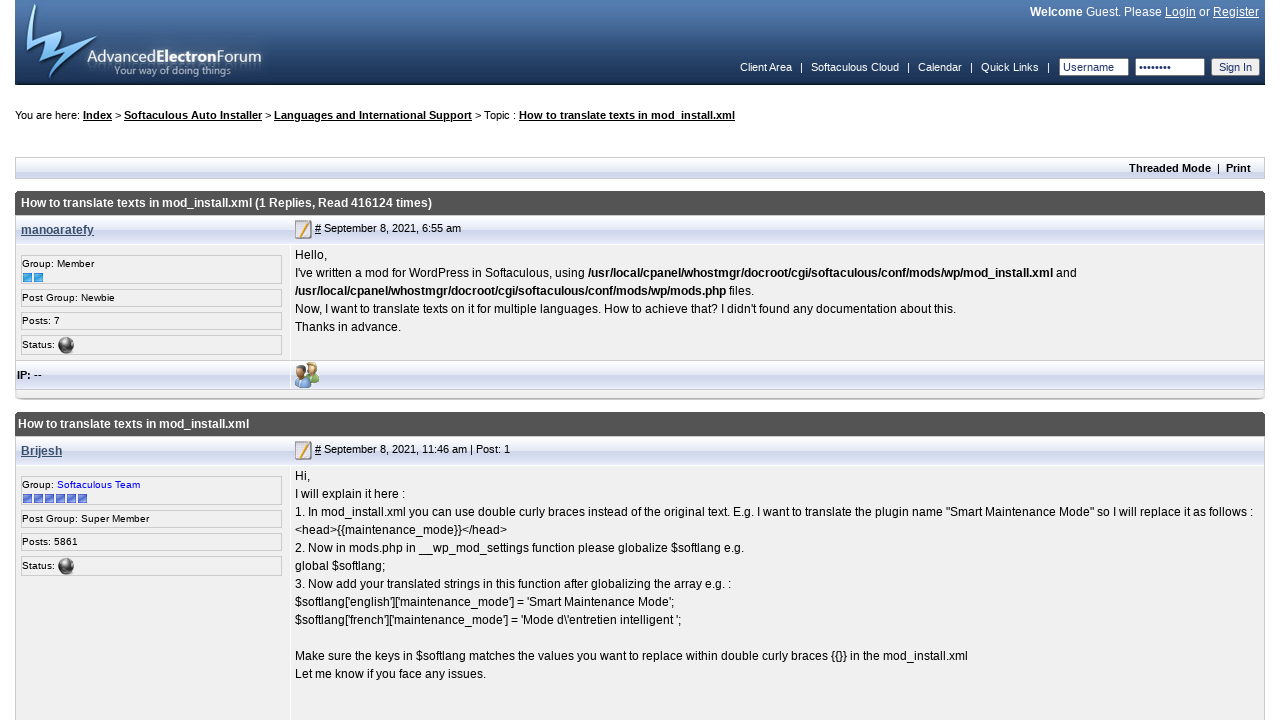

--- FILE ---
content_type: text/html; charset=UTF-8
request_url: https://www.softaculous.com/board/index.php?as=fgwxwlkuioea6zadshb9kvf3ck3igv7d&tid=17933&title=How_to_translate_texts_in_mod_install.xml
body_size: 17048
content:
<!DOCTYPE html PUBLIC "-//W3C//DTD XHTML 1.0 Transitional//EN" "http://www.w3.org/TR/xhtml1/DTD/xhtml1-transitional.dtd">
	<html xmlns="http://www.w3.org/1999/xhtml">
	<head>
	<meta http-equiv="Content-Type" content="text/html; charset=UTF-8" />
	<meta name="viewport" content="width=device-width, initial-scale=1">
	<meta name="keywords" content="aef, advanced, electron, forum, bulletin, board, software" />
	<title>How to translate texts in mod_install.xml</title>
	<link rel="stylesheet" type="text/css" href="https://www.softaculous.com/board/themes/default/style.css" />
	<link rel="shortcut icon" href="favicon.ico" />
	<link rel="alternate" type="application/rss+xml" title="Softaculous - RSS" href="https://www.softaculous.com/board/index.php?as=bbrgnmcpapbba3ozjquestbmxdzlihoc&amp;act=feeds" />
	
	<script language="javascript" src="https://www.softaculous.com/board/themes/default/js/universal.js" type="text/javascript"></script>
	<script language="javascript" src="https://www.softaculous.com/board/themes/default/js/menu.js" type="text/javascript"></script>
	<script language="javascript" src="https://www.softaculous.com/board/themes/default/js/sha1.js" type="text/javascript"></script>
	<script language="javascript" src="https://www.softaculous.com/board/themes/default/js/domdrag.js" type="text/javascript"></script>	
<script language="javascript" type="text/javascript"><!-- // --><![CDATA[
boardurl = 'https://www.softaculous.com/board/';
indexurl = 'https://www.softaculous.com/board/index.php?as=bbrgnmcpapbba3ozjquestbmxdzlihoc&';
imgurl = 'https://www.softaculous.com/board/themes/default/images/';
var sec_postcode = "ljsisxvl1rn4ncnbc9piui05cetchznk";
addonload('securify();');

var securify_var = false;

function securify(){
	
	if(securify_var){
		return false;
	}
	
	securify_var = true;
	
	var formsCollection = document.getElementsByTagName("form");
	for(var i=0;i<formsCollection.length;i++){
	   formsCollection[i].innerHTML = "<input type=\"hidden\" value=\"ljsisxvl1rn4ncnbc9piui05cetchznk\" name=\"sec_postcode\" />" + formsCollection[i].innerHTML;
	}
};

// Load the greptcha
function onloadGreptcha(){
	
	if(!securify_var){
		securify();
	}
	
	try{
		grecaptcha.render("softac-recaptcha", {
						sitekey: "GRECAPTCHA_PUBLIC_KEY"
					});
	}catch(e){		
		grecaptcha.reset();
	}
	
};

// ]]></script>
	</head>
	<body onload="bodyonload();"><table border="0" cellpadding="0" cellspacing="0" width="100%" class="header">	
	<tr>
	
		<td align="left" rowspan="2">
		<a href="https://www.softaculous.com/board/index.php?as=bbrgnmcpapbba3ozjquestbmxdzlihoc&amp;"><img src="https://www.softaculous.com/board/themes/default/images/aeflogo.jpg" alt="" /></a>
		</td>
	
		<td align="right" class="welcome"><b>Welcome</b> Guest. Please <a href="https://www.softaculous.com/board/index.php?as=bbrgnmcpapbba3ozjquestbmxdzlihoc&amp;act=login" title="Login">Login</a> or <a href="https://www.softaculous.com/board/index.php?as=bbrgnmcpapbba3ozjquestbmxdzlihoc&amp;act=register" title="Register an account">Register</a>&nbsp;&nbsp;</td>
		
	</tr>	
	
	<tr>
	
		<td align="right" valign="bottom"><script language="javascript" type="text/javascript"><!-- // --><![CDATA[
createmenu("quicklinks", [




]);
// ]]></script><table cellspacing="2" cellpadding="3" width="100%" style="height:35px;">
				<tr align="left">
					<td align="right" nowrap="nowrap" class="navlinks"><a href="https://www.softaculous.com/clients">Client Area</a>&nbsp;&nbsp;|&nbsp;&nbsp;<a href="https://cloud.softaculous.com">Softaculous Cloud</a>&nbsp;&nbsp;|&nbsp;&nbsp;<a href="https://www.softaculous.com/board/index.php?as=bbrgnmcpapbba3ozjquestbmxdzlihoc&amp;act=calendar">Calendar</a>&nbsp;&nbsp;|&nbsp;&nbsp;<a href="#" style="position:relative;" onmouseover="dropmenu(this, 'quicklinks')" onmouseout="pullmenu('quicklinks')">Quick Links</a>&nbsp;&nbsp;|&nbsp;&nbsp;<form accept-charset="UTF-8" action="https://www.softaculous.com/board/index.php?act=login"  method="post" name="loginform">
		<input type="text" size="9" name="username" class="ql" value="Username" onfocus="(this.value=='Username' ? this.value='' : void(0))" />&nbsp;
		<input type="hidden" name="password" id="login_header_pass"/>
		<input type="password" size="9" value="Password" class="ql" onchange="handle_sha_conv(this)"/>&nbsp;
		<input type="submit" name="login" value="Sign In" class="ql" />
</form></td>
				</tr>
			</table>
			
		</td>
	
	</tr>
	
	</table><br /><br />You are here: <b><a href="https://www.softaculous.com/board/index.php?as=bbrgnmcpapbba3ozjquestbmxdzlihoc&amp;">Index</a></b>&nbsp;&gt;&nbsp;<b><a href="https://www.softaculous.com/board/index.php?as=bbrgnmcpapbba3ozjquestbmxdzlihoc&amp;#cid2">Softaculous Auto Installer</a></b>&nbsp;&gt;&nbsp;<b><a href="https://www.softaculous.com/board/index.php?as=bbrgnmcpapbba3ozjquestbmxdzlihoc&amp;fid=4">Languages and International Support</a></b>&nbsp;&gt;&nbsp;Topic : <b><a href="https://www.softaculous.com/board/index.php?as=bbrgnmcpapbba3ozjquestbmxdzlihoc&amp;tid=17933">How to translate texts in mod_install.xml</a></b><br /><br /><br /><br /><table width="100%" cellpadding="4" cellspacing="0" class="cbgbor">
	<tr><td class="ptcbg1" align="right"><a href="https://www.softaculous.com/board/index.php?as=bbrgnmcpapbba3ozjquestbmxdzlihoc&amp;tid=17933&amp;threaded=true">Threaded Mode</a> | <a href="https://www.softaculous.com/board/index.php?as=bbrgnmcpapbba3ozjquestbmxdzlihoc&amp;tid=17933&amp;tpg=1&amp;printtopic" target="_blank" title="Print this Page">Print</a>&nbsp;&nbsp;</td></tr>
	</table><br /><table width="100%" cellpadding="0" cellspacing="0">
	<tr>
	<td>
	<table width="100%" cellpadding="0" cellspacing="0"><tr>
	<td class="pcbgl"></td>
	<td class="pcbg"><b>&nbsp;How to translate texts in mod_install.xml&nbsp;(1 Replies, Read 416124 times)</b></td>
	<td class="pcbgr"></td>		
	</tr>
	</table>
	</td>
	</tr>
	
	<tr>
	<td class="cbgbor">
	<table width="100%" cellpadding="1" cellspacing="0">
	<tr>
	<td class="posterbg" width="22%">
	
	<a href="https://www.softaculous.com/board/index.php?as=bbrgnmcpapbba3ozjquestbmxdzlihoc&amp;mid=154723&amp;username=manoaratefy">
	manoaratefy
	</a>
	</td>
	
	<td class="postdate" align="right">
	<div style="float:left">
	<a name="p53503"></a>
	<img src="https://www.softaculous.com/board/themes/default/images/postedon.png" title="Posted on" alt="Posted on" /> <a href="https://www.softaculous.com/board/index.php?as=bbrgnmcpapbba3ozjquestbmxdzlihoc&amp;tid=17933&amp;title=How_to_translate_texts_in_mod_install.xml#p53503">#</a>
	September 8, 2021, 6:55 am</div></td>
	</tr><tr>
	<td class="posterinfo" valign="top"><div class="pisub">Group: <span style="color:#000000;">Member</span><br /><img src="https://www.softaculous.com/board/themes/default/images/member.gif" alt="" /><img src="https://www.softaculous.com/board/themes/default/images/member.gif" alt="" /></div>
	<div class="pisub">Post Group: Newbie</div>
	<div class="pisub">Posts: 7</div>	
	<div class="pisub">Status: <img src="https://www.softaculous.com/board/themes/default/images/offline.png" title="Offline" alt="" /></div>
	
	</td>
	<td class="post" align="left" valign="top">
	Hello,<br />I&#039;ve written a mod for WordPress in Softaculous, using <b>/usr/local/cpanel/whostmgr/docroot/cgi/softaculous/conf/mods/wp/mod_install.xml</b> and <b>/usr/local/cpanel/whostmgr/docroot/cgi/softaculous/conf/mods/wp/mods.php</b> files.<br />Now, I want to translate texts on it for multiple languages. How to achieve that? I didn&#039;t found any documentation about this.<br />Thanks in advance.<br />
	
	</td>
	</tr><tr>
	<td class="ptip">
	<b>IP:</b> --
	</td>
	<td class="specialrow">
	&nbsp;<a href="https://www.softaculous.com/board/index.php?as=bbrgnmcpapbba3ozjquestbmxdzlihoc&amp;mid=154723&amp;username=manoaratefy"><img src="https://www.softaculous.com/board/themes/default/images/profile.gif" title="View the profile of manoaratefy" alt="" /></a>&nbsp;
	
	
	
	
	
	
	
	
	
	
	
	
	
	</td>
	</tr>
	
	</table>

	</td>
	</tr>
	
	<tr>
	<td><img src="https://www.softaculous.com/board/themes/default/images/cbot.png" width="100%" height="10" alt="" /></td>
	</tr>
	</table><br /><table width="100%" cellpadding="0" cellspacing="0">
	<tr>
	<td>
	<table width="100%" cellpadding="0" cellspacing="0"><tr>
	<td class="pcbgl"></td>
	<td class="pcbg"><b>How to translate texts in mod_install.xml</b></td>
	<td class="pcbgr"></td>		
	</tr>
	</table>
	</td>
	</tr>
	
	<tr>
	<td class="cbgbor">
	<table width="100%" cellpadding="1" cellspacing="0">
	<tr>
	<td class="posterbg" width="22%">
	
	<a href="https://www.softaculous.com/board/index.php?as=bbrgnmcpapbba3ozjquestbmxdzlihoc&amp;mid=3677&amp;username=Brijesh">
	Brijesh
	</a>
	</td>
	
	<td class="postdate" align="right">
	<div style="float:left">
	<a name="p53507"></a>
	<img src="https://www.softaculous.com/board/themes/default/images/postedon.png" title="Posted on" alt="Posted on" /> <a href="https://www.softaculous.com/board/index.php?as=bbrgnmcpapbba3ozjquestbmxdzlihoc&amp;tid=17933&amp;title=How_to_translate_texts_in_mod_install.xml#p53507">#</a>
	September 8, 2021, 11:46 am | Post: 1</div></td>
	</tr><tr>
	<td class="posterinfo" valign="top"><div class="pisub">Group: <span style="color:#0000FF;">Softaculous Team</span><br /><img src="https://www.softaculous.com/board/themes/default/images/unimod.gif" alt="" /><img src="https://www.softaculous.com/board/themes/default/images/unimod.gif" alt="" /><img src="https://www.softaculous.com/board/themes/default/images/unimod.gif" alt="" /><img src="https://www.softaculous.com/board/themes/default/images/unimod.gif" alt="" /><img src="https://www.softaculous.com/board/themes/default/images/unimod.gif" alt="" /><img src="https://www.softaculous.com/board/themes/default/images/unimod.gif" alt="" /></div>
	<div class="pisub">Post Group: Super Member</div>
	<div class="pisub">Posts: 5861</div>	
	<div class="pisub">Status: <img src="https://www.softaculous.com/board/themes/default/images/offline.png" title="Offline" alt="" /></div>
	
	</td>
	<td class="post" align="left" valign="top">
	Hi,<br />I will explain it here :<br />1. In mod_install.xml you can use double curly braces instead of the original text. E.g. I want to translate the plugin name &quot;Smart Maintenance Mode&quot; so I will replace it as follows :<br />&lt;head&gt;{{maintenance_mode}}&lt;/head&gt;<br />2. Now in mods.php in __wp_mod_settings function please globalize $softlang e.g. <br />global $softlang;<br />3. Now add your translated strings in this function after globalizing the array e.g. :<br />$softlang[&#039;english&#039;][&#039;maintenance_mode&#039;] = &#039;Smart Maintenance Mode&#039;;<br />$softlang[&#039;french&#039;][&#039;maintenance_mode&#039;] = &#039;Mode d\&#039;entretien intelligent &#039;;<br /><br />Make sure the keys in $softlang matches the values you want to replace within double curly braces {{}} in the mod_install.xml<br />Let me know if you face any issues. <br />
	
	<br /><br />Edited by <b>Brijesh</b> : September 8, 2021, 11:47 am<br /><br />-----------------------<br /><a href="https://softaculous.com" rel="noreferrer" target="_blank">Softaculous</a><br /><a href="https://softwp.net" rel="noreferrer" target="_blank">Supercharge your WordPress Hosting with SoftWP (10+ WordPress Pro plugins for Free)</a></td>
	</tr><tr>
	<td class="ptip">
	<b>IP:</b> --
	</td>
	<td class="specialrow">
	&nbsp;<a href="https://www.softaculous.com/board/index.php?as=bbrgnmcpapbba3ozjquestbmxdzlihoc&amp;mid=3677&amp;username=Brijesh"><img src="https://www.softaculous.com/board/themes/default/images/profile.gif" title="View the profile of Brijesh" alt="" /></a>&nbsp;
	
	
	
	
	
	
	
	
	
	
	
	
	
	</td>
	</tr>
	
	</table>

	</td>
	</tr>
	
	<tr>
	<td><img src="https://www.softaculous.com/board/themes/default/images/cbot.png" width="100%" height="10" alt="" /></td>
	</tr>
	</table><br /><a href="https://www.softaculous.com/board/index.php?as=bbrgnmcpapbba3ozjquestbmxdzlihoc&amp;tid=17933&amp;tpg=1&amp;previous" >&laquo;&nbsp;Previous</a>&nbsp;&nbsp;&nbsp;&nbsp;<a href="https://www.softaculous.com/board/index.php?as=bbrgnmcpapbba3ozjquestbmxdzlihoc&amp;tid=17933&amp;tpg=1&amp;next" >Next&nbsp;&raquo;</a><br /><br /><table width="100%" cellpadding="4" cellspacing="0" class="cbgbor">
	<tr><td class="ptcbg1" align="right"><a href="https://www.softaculous.com/board/index.php?as=bbrgnmcpapbba3ozjquestbmxdzlihoc&amp;tid=17933&amp;threaded=true">Threaded Mode</a> | <a href="https://www.softaculous.com/board/index.php?as=bbrgnmcpapbba3ozjquestbmxdzlihoc&amp;tid=17933&amp;tpg=1&amp;printtopic" target="_blank" title="Print this Page">Print</a>&nbsp;&nbsp;</td></tr>
	</table><br /><div align="right"><br /><br />Jump To : <select id="forumjump" class="jump" onchange="if(this.value) window.location=indexurl+this.value" style="font-size:11px;"><option value="">Select a location to go to :</option><optgroup label="Site Links">
<option value="act=home">Home</option>






</optgroup><optgroup label="Categories and Forums"><option value="#cid1">Softaculous Inc.</option><option value="fid=1" >&nbsp;&nbsp;|--News and Announcements</option><option value="#cid2">Softaculous Auto Installer</option><option value="fid=3" >&nbsp;&nbsp;|--General Support</option><option value="fid=2" >&nbsp;&nbsp;|--Suggestions</option><option value="fid=4" selected="selected">&nbsp;&nbsp;|--Languages and International Support</option><option value="fid=6" >&nbsp;&nbsp;|--Themes and skins</option><option value="fid=5" >&nbsp;&nbsp;|--Bugs</option><option value="#cid8">SitePad Website Builder</option><option value="fid=21" >&nbsp;&nbsp;|--General Support</option><option value="fid=22" >&nbsp;&nbsp;|--Suggestions</option><option value="#cid7">Pagelayer and PopularFX for WordPress</option><option value="fid=20" >&nbsp;&nbsp;|--PopularFX</option><option value="fid=23" >&nbsp;&nbsp;|--Pagelayer</option><option value="#cid6">Virtualizor - Virtual Server Control Panel</option><option value="fid=15" >&nbsp;&nbsp;|--Pre-Sales</option><option value="fid=16" >&nbsp;&nbsp;|--General Support</option><option value="fid=17" >&nbsp;&nbsp;|--Languages and International Support</option><option value="fid=18" >&nbsp;&nbsp;|--Suggestions</option><option value="fid=19" >&nbsp;&nbsp;|--Bugs</option><option value="#cid4">Webuzo</option><option value="fid=9" >&nbsp;&nbsp;|--General Support</option><option value="fid=10" >&nbsp;&nbsp;|--Suggestions</option><option value="fid=11" >&nbsp;&nbsp;|--Bugs</option><option value="#cid9">Backuply</option><option value="fid=24" >&nbsp;&nbsp;|--Backuply Server</option><option value="#cid5">AMPPS</option><option value="fid=12" >&nbsp;&nbsp;|--General Support</option><option value="fid=13" >&nbsp;&nbsp;|--Suggestions</option><option value="fid=14" >&nbsp;&nbsp;|--Bugs</option><option value="#cid3">General Stuff</option><option value="fid=7" >&nbsp;&nbsp;|--General Discussions</option><option value="fid=8" >&nbsp;&nbsp;|--Introduce Yourself</option></optgroup></select></div><br /><br />
	<table border="0" width="100%" cellspacing="1" cellpadding="4" class="cbor">
		
		<tr>
		<td colspan="2" class="cbg1" align="left">Users viewing this topic</td>
		</tr>
		
		<tr>
		<td align="center" class="miposts" width="5%">
		<img src="https://www.softaculous.com/board/themes/default/images/online.gif" alt="" />
		</td>
		<td class="mifor">
		1 guests, 0 users.
				
		</td>
		</tr>
				
	</table><br /><br /><div align="center">All times are GMT. The time now is December 8, 2025, 11:26 pm.</div><br />
<table width="100%" cellpadding="5" cellspacing="1" class="bottom">
<tr>
<td align="left"><a href="https://www.softaculous.com/board/index.php?as=bbrgnmcpapbba3ozjquestbmxdzlihoc&amp;act=feeds" title="Softaculous - RSS"><img src="https://www.softaculous.com/board/themes/default/images/feeds.gif" alt="" /></a>&nbsp;&nbsp;<a href="http://www.anelectron.com">Powered By AEF 1.0.8</a> &copy; 2007-2008 <a href="http://www.anelectron.com">Electron Inc.</a></td><td align="right">Queries: 11&nbsp;&nbsp;|&nbsp;&nbsp;Page Created In:0.006</td>
</tr>
</table><br /><script language="javascript" type="text/javascript"><!-- // --><![CDATA[
function bodyonload(){
	if(aefonload != ''){		
		eval(aefonload);
	}
	
};
// ]]></script><!-- Global site tag (gtag.js) - Google Analytics -->
<script async src="https://www.googletagmanager.com/gtag/js?id=UA-121779866-3"></script>
<script>
  window.dataLayer = window.dataLayer || [];
  function gtag(){dataLayer.push(arguments);}
  gtag('js', new Date());

  gtag('config', 'UA-121779866-3');
</script>
<script>

function handle_sha_conv(ele) {
	//console.log(ele.previousElementSibling);
	var login_pass = ele.previousElementSibling;
	//console.log(ele);
	//console.log(ele.value);
	login_pass.value = ele.value;
	//console.log();
	//console.log(login_pass.value);
}
</script>
</body>
</html>

--- FILE ---
content_type: text/css
request_url: https://www.softaculous.com/board/themes/default/style.css
body_size: 14364
content:
body{background-color: #FFF;
color: #000;
font-size: 11px;
margin:0px 15px 0px 15px;
padding: 0px;
font-family: Verdana, Tahoma, Arial, "Trebuchet MS", "Times New Roman", Georgia, sans-serif, serif;
}

input, select{
font-family:Verdana, Arial, Helvetica, sans-serif;font-size: 12px;
}

textarea{
font-family:Verdana, Arial, Helvetica, sans-serif;font-size: 12px;
overflow: auto;
}

table,tr,td{
background-color: transparent;
color: #000;
font-size: 11px;
}

form{
border: 0px solid #000;
display: inline;
margin: 0px;
padding: 0px;
}

img{
border: 0px solid #000;
vertical-align: middle;
}

a:link,
a:visited,
a:active{
	background-color: transparent;
	color: #000;
	text-decoration: underline;
}

a:hover{
	background-color: transparent;
	color: #465584;
	text-decoration: underline;
}

/* hf_theme.php the top row*/

.header{
background:url(images/headerbg.jpg);
height:85px;
}

/* AEF Drop Down menu theme*/
/* Table of the menu */
.ddopt{
background-color:#FFFFFF;
min-width:70px;
border:1px solid #DEDCD1;
margin-top:2px;
visibility:hidden;
position:absolute;
top:0px;
left:0px;
}
/*Menu TR Normal effect */
.ddmnor, .ddopt a:link, .ddopt a:visited, .ddopt a:active{
text-decoration: none;
text-align:left;
}
/*Menu TR On it effect */
.ddmon{
background-color:#DAEBFE;
color: #FFF;
text-align:left;
}
/* Ending - AEF Drop Down menu theme*/

/* DOM Window body */
.dwbody{
background-color:#F4F4F4;
border:solid 1px #CCCCCC;
}

/* DOM Window Header Handle */
/* tthc - topics_theme Header center */
.dwhc, .tthc{
background:transparent url(images/dwhc.gif) repeat-x scroll 0%;
height:27px;
}
/* DOM Window Header Left */
/* tthl - topics_theme Header left */
.dwhl, .tthl{
background:url(images/dwhl.gif);
width:4px;
}
/* DOM Window Header Right */
/* tthr - topics_theme Header right */
.dwhr, .tthr{
background:url(images/dwhr.gif);
width:4px;
}
/* DOM Window Bottom */
.dwb{
background:transparent url(images/dwhc.gif) repeat-x scroll 0%;
height:15px;
}

/* Welcome Message */
.welcome{
color: #FFFFFF;
font-size:12px;
}
.welcome a:link, .welcome a:visited, .welcome a:active, .welcome a:hover{
color: #FFFFFF;
text-decoration: underline;
}

/* User Menu Bar LINKS */
.navlinks{
color: #FFFFFF;
font-size:11px;
}
.logout{
color: #FFFFFF;
font-size:11px;
}
.navlinks a:link, .navlinks a:visited, .navlinks a:active,
.logout a:link, .logout a:visited, .logout a:active, .logout a:hover{
text-decoration:none;
padding: 2px;
margin:0px;
color: #FFFFFF;
}
.navlinks a:hover{
text-decoration:none;
padding: 1px;
margin:0px;
border: 1px solid #FFFFFF;
color: #FFFFFF;
}

.bottom{
background-color: #DFDFDF;
}

/* Quick Login */
.ql{
font-size: 11px;
color: #23376D;
}

/* Forum Jump */
.jump option{
font-family:Verdana, Arial, Helvetica, sans-serif;
font-size: 11px;
}


/* MainIndex_theme.php*/

/* MainIndex_theme.php category table border*/
.cbor{
border: 1px solid #1A5E86;background-color: #FFFFFF;
}
/* MainIndex_theme.php category background*/
/* posts_theme.php The Row with Pages no.*/
/* postatopic_theme.php ist Row */
/* usercp_theme.php The Row Heading for all folders of PM */

/* MainIndex_theme.php for hiding a category*/
.cathide{
overflow: hidden;
display: block;
}

.cbg, .ptcbg, .patcbg, .pmcbg{
background-image: url(images/cbg.gif);
font-weight: bold;
font-size:13px;
color: #FFFFFF;
height:26px;
}
.cbg a:link, .cbg a:visited, .cbg a:active{color: #FFFFFF;
text-decoration: none;}
.cbg a:hover{color: #FFFFFF;
text-decoration: underline;
}
/* CBG Left */
.cbgl{
background:url(images/cbgl.gif);
width:4px;
}
/* CBG Right */
.cbgr{
background:url(images/cbgr.gif);
width:4px;
}
.cbgbor{
border:solid 1px #CCCCCC;
}

/* MainIndex_theme.php category background Board,Topics,Replies,LP ROW*/
/* topics_theme.php First Row Topic Subject, Started By, Replies, etc*/
/* posts_theme.php The Row specifying the Topic,Description*/
/* usercp_theme.php The Row specifying the Subject of the PM */
/* mlcbg - members_theme.php The Headers row */
/* aclcbg - active_theme.php The Headers row */
/* ucpcbg1 - usercp_theme.php The Headers row */
.cbg1, .ttcbg, .pmcbg1, .mlcbg, .aclcbg, .ucpcbg1{
background-image: url(images/cbg1.gif);
color: rgb(58, 79, 108);
height:20px;
font-weight:bold;
}
.mlcbg{
padding:2px;
}

/* Forums rows and cols*/
/* topics_theme.php tt - All the cols*/
/* Admin Panel BG */
.mifor, .milp, .ttimg, .ttsub, .ttstar, .ttrep, .ttviews, .ttlpi, .ttmod{
color: #000000;
background-color: rgb(240, 240, 240);
height:40px;
}

.mifor, .milp{text-align:left;}
.mitop, .miposts{text-align:center;}
.miimg, .mitop, .miposts{
color: #000000;
background-color: rgb(225, 230, 238);
}

/* Forums link colour*/
.forlink a:link, .forlink a:visited, .forlink a:active, .forlink a:hover{
color: rgb(58, 79, 108);
text-decoration: underline;
font-weight:bold;}

.desc{color: rgb(67, 73, 81);}

/* In Board Text colour*/
.inbtxt, .modtxt{
color: rgb(58, 79, 108);
font-weight:bold;
font-size:11px;
}


/* End of MainIndex_theme.php*/

/* newtopic_theme.php */

/* Left column */
.ntlc{
background-color: rgb(240, 240, 240);
font-weight:bold;
color: #333333;
height:30px;
vertical-align:text-top;
text-align: right;
padding-right:10px;
}

/* Right column */
.ntrc{
padding-left:10px;
background-color: rgb(240, 240, 240);
text-align: left;
}

/* BBC Rows */
.bbc{
background-image: url(images/bbc.gif);
height:22px;
text-align:center;
}
.bbcon{
background-image: url(images/bbcon.gif);
height:22px;
text-align:center;
}
.bbc a:link, .bbc a:visited, .bbc a:active, .bbc a:hover,
.bbcon a:link, .bbcon a:visited, .bbcon a:active, .bbcon a:hover{
text-decoration:none;
color:#000000;
}
/* BBC Left */
.bbcl{
background:url(images/bbcl.gif);
width:2px;
}
/* BBC Right */
.bbcr{
background:url(images/bbcr.gif);
width:2px;
}
/* BBC Empty */
.bbcem{
width:10px;
}
/* BBC Drop Down Menu */
.bbcddm a, .bbcddmon a{
text-decoration:none;
}
.bbcddmon{
text-decoration:none;
background:#FDF8B0;
}

/* Color Table Drop Down Menu */
.ctddm td{
border:1px solid #CCCCCC;
width:12px;
}

/* Links Prompt Box */
.lpb{
left:0px;
top:0px;
position:absolute;
width:300px;
visibility:hidden;
}

/* Ending - new_theme.php*/


/* reply_theme.php*/
/* rlc - left columns */
/* etlc - left columns edittopic_theme.php */
/* erlc - left columns editpost_theme.php */
/* mtlc - left columns movetopic_theme.php */
/* mplc - left columns mergeposts_theme.php */
/* metlc - left columns mergetopics_theme.php */
/* ucplc - left columns usercp_theme.php */
.paprc, .rlc, .etlc, .erlc, .mtlc, .mplc, .metlc, .ucplc{
background-color: rgb(240, 240, 240);
font-weight:bold;
height:30px;
vertical-align:text-top;
text-align: right;
padding-right:10px;
}

/* Right column */
/* etrc - right columns edittopic_theme.php */
/* errc - right columns editpost_theme.php */
/* mtrc - right columns movetopic_theme.php */
/* mprc - right columns mergeposts_theme.php */
/* metrc - right columns mergetopics_theme.php */
/* ucprc - right columns usercp_theme.php */
.paplc, .rrc, .etrc, .errc, .mtrc, .mprc, .metrc, .ucprc{
padding-left:10px;
background-color: rgb(240, 240, 240);
text-align: left;
}

/* Ending - reply_theme.php*/


/* posts_theme.php*/

/* Options of the topic */
.ptcbg1, .ptcbgrss{
background-image: url(images/cbg1.gif);
}
.ptcbg1 a:link, .ptcbg1 a:visited, .ptcbg1 a:active{
font-weight:bold;
text-decoration:none;
padding: 3px;
margin:0px;
}
.ptcbg1 a:hover{
font-weight:bold;
text-decoration:none;
padding: 2px;
margin:0px;
border: 1px solid #66ADF4;
}

/* Quick Reply Style */
.pqr{
left:0px;
top:0px;
position:absolute;
width:500px;
visibility:hidden;
}

/* PCBG Center for every post header */
/* ucpcbg - The main header for every table in usercp_theme.php */
.pcbg, .ucpcbg{
background-image: url(images/pcbg.gif);
font-weight: bold;font-size:12px;color: #FFFFFF;height:24px;
}
.pcbg a, .ucpcbg a{
color:#FFFFFF;
}
/* PCBG Left */
.pcbgl, .ucpcbgl{
background:url(images/pcbgl.gif);
width:3px;
}
/* PCBG Right */
.pcbgr, .ucpcbgr{
background:url(images/pcbgr.gif);
width:3px;
}

/* posts_theme.php The Username Row and post time*/
/* usercp_theme.php The Username Row and PM time*/
.posterbg, .postdate, .pmsender, .pmdate{height:26px;
background-image: url(images/cbg1.gif);
padding-left:5px}

.posterbg a:link, .posterbg a:visited, .posterbg a:active, .posterbg a:hover, .pmsender a:link, .pmsender a:visited, .pmsender a:active, .pmsender a:hover{
color: rgb(58, 79, 108);
font-size:12px;
text-decoration: underline;
font-weight:bold;}

.posterinfo, .pmsenderinfo{height:30px;
background-color: rgb(240, 240, 240);
padding:5px;
border-top: 1px solid #FFFFFF;line-height: 160%;
font-size:10px;}

.pisub{
border:solid 1px #CCCCCC;
margin-top:5px;
width:98%;
}

.post, .pm, .ptpost, .prsppost, .recent{width: 100%;height: 100%;
overflow: auto;
line-height: 150%;
background-color: rgb(240, 240, 240);
border-left: 1px solid #FFFFFF;
border-top:1px solid #FFFFFF;
font-size: 12px;
padding-left:4px;
}

.quote{
color: #000000;
border: 1px solid #C5C5C5;
margin: 1px auto 1px auto;
padding: 2px 2px 2px 23px;
background: url(images/quote.png) no-repeat #FFFFFF;
background-position:top left;
}
.code{
color: #0066FF;
background-color: #FFFFFF;
font-family: "courier new", "times new roman", monospace;
border: 1px solid #C5C5C5;
margin: 1px auto 1px auto;
padding: 2px;
font-size: 12px;
}
.codehead, .quotehead{
background-image: url(images/quotehead.gif);
padding: 3px;
font-weight: bold;
font-size:11px;
margin: 1px auto 1px auto;
}
.quoteblock, .codeblock{
margin:6px;
}

.specialrow{width: 100%;height: 25px;
background-image: url(images/psprow.gif);
border-top:1px solid #CCCCCC;
font-weight:bold;border-left: 1px solid #FFFFFF;
}
.ptip{
background-image: url(images/psprow.gif);
border-top:1px solid #CCCCCC;
}

.darkrow{width: 100%;height: 10px;background-image: url(images/darkrow.gif);}

.pagelinks, .activepage{
border:1px solid #CCCCCC;
padding:1px 3px;
}
.pagelinks{
background-color: #F0F0F0;
}
.pagelinks a:link, .pagelinks a:visited, .pagelinks a:active, .pagelinks a:hover,
.activepage a:link, .activepage a:visited, .activepage a:active, .activepage a:hover{
text-decoration:none;
}
.activepage{
background-color: #CCCCCC;
}


/* End of posts_theme.php*/


/* End of the Admin Categories Style*/

/*Registration and Login Related*/
table.fields {
border: groove 2px;
background-color: #E6F2F9;
width: 500px
}
/*Non-IE Browsers*/
html>body table.fields {
border: groove 2px #EADDB5;
background-color: #E6F2F9;
width: 500px
}
/*font styles*/
.thead{/*for headings*/
font-size:13px;
color:#1E61A4;
}



/* User CP - Folders */

.pmfwbg{
padding: 5px 2px 7px 2px;
background-color: rgb(240, 240, 240);
text-align: left;
}

/* UserCP forms Explanation */
.ucpfexp{
font-size:10px;
color: #666666;
}

/* UserCP forms Right Left Parts */
/* tafrc, taflc - Right and left columns of tellafriend_theme.php */
/* porc, polc - Right and left columns of poll_theme.php */
/* src, slc - Right and left columns of search_theme.php */
.ucpfrc, .ucpflc, .taflc, .tafrc, .polc, .porc, .slc, .src{
background-color: rgb(240, 240, 240);
}

.ucpfcbg1{background-image:url(images/ucpfcbg1.gif);
}

/* Ending - User CP - Folders */
.ucpnor{
text-decoration: none;
cursor:pointer;
}
.ucpon{
background-color:#DAEBFE;
cursor:pointer;
}


/* User CP */

/* User CP Index NAV Column*/
.ucpicol{
padding-top:5px;
vertical-align:top;
color:#666666;font-size:10px;
}
/* User CP Index NAV Column Header*/
.ucpihtxt{
color:#0E396C;
font-weight:bold;font-size:11px;
}
/* Ending - User CP */

/* All forms error handler */

.error{
background-color: rgb(230, 230, 230);
}

/* Ending - All forms error handler */


/* NEWS */

/* News head */

.newshead{
background: url(images/newshead.gif);
padding-left:5px;
border:solid 1px #CCCCCC;
font-size:12px;
line-height:130%;
}

.newshead a:link, .newshead a:visited, .newshead a:active, .newshead a:hover{
color: rgb(58, 79, 108);
text-decoration: underline;
font-weight:bold;
}

.newsinfo{
font-size:10px;
}

.news img{
border:0px solid #FFFFFF;
float:left;
}
.news{
padding:6px;
}

.newslinks{
float:left;
position: absolute;
visibility:hidden;
}
/* Ending - NEWS */


/* Suggest */
.suggestbox{
visibility:hidden;
position:absolute;
border:solid 1px #CCCCCC;
background-color:#FFFFFF;
color:#1E61A4;
top:0px;
left:0px;
width:280px;
z-index:1;
line-height:150%;
}

a.suga:link, a.suga:visited, a.suga:active, a.suga:hover{
width:100%;
display:block;
text-decoration: none;
color:#1E61A4;
background-color: #FFFFFF;
}
 
a.sugaon:link, a.sugaon:visited, a.sugaon:active, a.sugaon:hover{
background-color: #E3EAE9;
width:100%;
display:block;
text-decoration: none;
color:#1E61A4;
}

/* Ending - Suggest */


/* Shout Box */
.shouts{
height:100px;
overflow: auto;
display: block;
}

.shout{
padding:2px;
margin:3px;
background:#FFFFFF;
border:1px solid #CCCCCC;
}
/* Ending - Shout Box */


/* Group Message */

/* grmeshead - Group Message Header */
.grmeshead{
border:1px solid #CCCCCC;
background:#E0F3FE;
}
/* Ending - Group Message */


/* Tabber */

a.tab:link, a.tab:visited, a.tab:active, a.tab:hover{
padding:4px;
text-decoration: none;
color: #666666;
margin:2px;
border:1px solid #D7D7D7;
background: #EFEFEF;
display:inline-block;
}

a.tabbed:link, a.tabbed:visited, a.tabbed:active, a.tabbed:hover{
background: #FFFFFF;
padding:4px;
text-decoration: none;
color: #333333;
margin:2px;
border:1px solid #D5D5D5;
display:inline-block;
}

/* Ending - Group Message */

/* AEF has a Dock */
.dock{
list-style:none;
position:relative;
margin:0px auto;
}
.dock li, .dock a {
display:inline;
}
.dock img{
display:block;
border:none;
width:0px;
height:0px; 
position:absolute; 
top:auto;
left:auto;
}

--- FILE ---
content_type: text/javascript
request_url: https://www.softaculous.com/board/themes/default/js/universal.js
body_size: 5638
content:
//////////////////////////////////////////////////////////////
// universal.js - Simple JS functions that make JS easy
// Inspired by Ronak and Pulkit
// ----------------------------------------------------------
// Please Read the Terms of use at http://www.anelectron.com
// ----------------------------------------------------------
// (c)Electron Inc.
//////////////////////////////////////////////////////////////

ua = navigator.userAgent.toLowerCase();
isIE = ((ua.indexOf("msie") != -1) && (ua.indexOf("opera") == -1) && (ua.indexOf("webtv") == -1));
isFF = (ua.indexOf("firefox") != -1);
isGecko = (ua.indexOf("gecko") != -1);
isSafari = (ua.indexOf("safari") != -1);
isKonqueror = (ua.indexOf("konqueror") != -1);

aefonload = '';

//Element referencer - We use $ because we love PHP
function $(id){
	//DOM
	if(document.getElementById){
		return document.getElementById(id);
	//IE
	}else if(document.all){
		return document.all[id];
	//NS4
	}else if(document.layers){
		return document.layers[id];
	}
};

//Trims a string
function trim(str){
	return str.replace(/^[\s]+|[\s]+$/, "");
};

//Give a random integer
function AEFrand(min, max){
	return Math.floor(Math.random() * (max - min + 1) + min);
};

//To clear a time out
function AEFclear(timer){
	clearTimeout(timer);
	clearInterval(timer);
	return null;
};

//Changes the opacity
function setopacity(el, opacity){
	el.style.opacity = (opacity/100);
	el.style.filter = 'alpha(opacity=' + opacity + ')';
};

//Hides an element
function hideel(elid){
	$(elid).style.visibility="hidden";
};

//Shows an element
function showel(elid){
	$(elid).style.visibility="visible";
};

function isvisible(elid){
	if($(elid).style.visibility == "visible"){
		return true;
	}else{
		return false;
	}
}

//Checkes the entire range of checkboxes
function check(field, checker){
	if(checker.checked == true){
		for(i = 0; i < field.length; i++){
			field[i].checked = true;
		}
	}else{
		for(i = 0; i < field.length; i++){  
			field[i].checked = false;
		}
	}
};
//The page width
function getwidth(){
	return document.body.clientWidth;
};
//The page height
function getheight(){
	return document.body.clientHeight;
};

//Get the scrolled height
function scrolledy(){
	//Netscape compliant
	if(typeof(window.pageYOffset) == 'number'){
		return window.pageYOffset;
	//DOM compliant
	}else if(document.body && document.body.scrollTop){
		return document.body.scrollTop;
	//IE6 standards compliant mode
	}else if(document.documentElement && typeof(document.documentElement.scrollTop)!='undefined'){
		return document.documentElement.scrollTop;
	}else{
		return 0;	
	}
};

//Gradually increases the opacity
function smoothopaque(elid, startop, endop, inc){
	if(typeof(elid) == 'object'){
		var el = elid;
	}else{
		var el = $(elid);
	}
	op = startop;
	//Initial opacity
	setopacity(el, op);
	//Start the opacity timeout that makes it more visible
	setTimeout(slowopacity, 1);
	function slowopacity(){
		if(startop < endop){
			op = op + inc;
			if(op < endop){
				setTimeout(slowopacity, 1);
			}
		}else{
			op = op - inc;
			if(op > endop){
				setTimeout(slowopacity, 1);
			}
		}
		setopacity(el, op);		
	};
};

//Cookie setter
function setcookie(name, value, duration){
	value = escape(value);
	if(duration){
		var date = new Date();
		date.setTime(date.getTime() + (duration * 86400000));
		value += "; expires=" + date.toGMTString();
	}
	document.cookie = name + "=" + value;
};

//Gets the cookie value
function getcookie(name){
	value = document.cookie.match('(?:^|;)\\s*'+name+'=([^;]*)');
	return value ? unescape(value[1]) : false;
};

//Removes the cookies
function removecookie(name){
	setcookie(name, '', -1);
};

function AJAX(url, evalthis){
	req = false;
	toeval = evalthis;
    // branch for native XMLHttpRequest object
    if(window.XMLHttpRequest){
    	try{
			req = new XMLHttpRequest();
        }catch(e){
			req = false;
        }
    // branch for IE/Windows ActiveX version
    }else if(window.ActiveXObject){
       	try{
	        req = new ActiveXObject("Msxml2.XMLHTTP");
      	}catch(e){
        	try{
          		req = new ActiveXObject("Microsoft.XMLHTTP");
        	}catch(e){
          		req = false;
        	}
		}
    }
	
	if(req){
		try{
			req.onreadystatechange = function(){				
    			// only if req shows "loaded"
				if (req.readyState==4) {
					//only if OK
					if (req.status == 200) {
						// only if "OK"...processing statements go here..
						var re = req.responseText // result of the req object
						if(re.length > 0){
							return eval(toeval);
						}else{
							return false;
						}
					}
				}
			};
			req.open("GET", url, true);
			req.send(null);
		}catch(e){
			return false;
		}
	}else{
		return false;
	}
	return true;
};

//Finds the position of the element
function findelpos(ele){
	var curleft = 0;
	var curtop = 0;
	if(ele.offsetParent){
		while(1){
			curleft += ele.offsetLeft;
			curtop += ele.offsetTop;
			if(!ele.offsetParent){
				break;
			}
			ele = ele.offsetParent;
		}
	}else if(ele.x){
		curleft += ele.x;
		curtop += ele.y;
	}
	return [curleft,curtop];
};

function getAttributeByName(node, attribute){
	if(typeof NamedNodeMap != "undefined"){
		if(node.attributes.getNamedItem(attribute)){
			return node.attributes.getNamedItem(attribute).value;
		}
	}else{
		return node.getAttribute(attribute);
	}
};

//With ';'
function addonload(js){
	aefonload += js;
};

--- FILE ---
content_type: text/javascript
request_url: https://www.softaculous.com/board/themes/default/js/menu.js
body_size: 1842
content:
//////////////////////////////////////////////////////////////
// menu.js - A simple JS drop Down menu
// Inspired by Ronak and Pulkit
// ----------------------------------------------------------
// Please Read the Terms of use at http://www.anelectron.com
// ----------------------------------------------------------
// (c)Electron Inc.
//////////////////////////////////////////////////////////////

//Shows the menu
function dropmenu(ele, divid){
	//To prevent errors
	try{ $(divid).style;}catch(e){ return false;};	
	//If it is visible means he is on the drop down list
	if($(divid).style.visibility=="visible"){
		clearTimeout(hider);
		return;
	}
	//Get the position
	var pos = findelpos(ele);
	//Get the callers left and top
	x = pos[0]-5;
	y = pos[1]+ele.offsetHeight;//Add the height
		
	//If extremely right adjust
	if((screen.width - 40) < (x + $(divid).offsetWidth)){
		extra = $(divid).offsetWidth - ele.offsetWidth;
		x = x - extra;
	}
	
	//Set the drop down div to that point
	$(divid).style.left=x+"px";
	$(divid).style.top=y+"px";
	
	//Make the div visble
	$(divid).style.visibility="visible";
	smoothopaque(divid, 0, 100, 5);
};

//Hides the menu
function pullmenu(hidedivid){
	hider = setTimeout("puller('"+hidedivid+"')", 100);
};

function puller(pid){
	try{ $(pid).style;}catch(e){ return false;};
	$(pid).style.visibility="hidden";
};

function createmenu(id, array){
	if(!array){
		return false;
	}
	var t = '<table id="'+id+'" onmouseover="clearTimeout(hider)" onmouseout="pullmenu(\''+id+'\')" class="ddopt" cellpadding="5" cellspacing="1">';	
	var o;
	for(o in array){		
		t += '<tr><td onmouseover="this.className=\'ddmon\'" onmouseout="this.className=\'ddmnor\'" class="ddmnor">'+array[o]+'</td></tr>';		
	}
	
	t += '</table>';
	document.write(t);
};